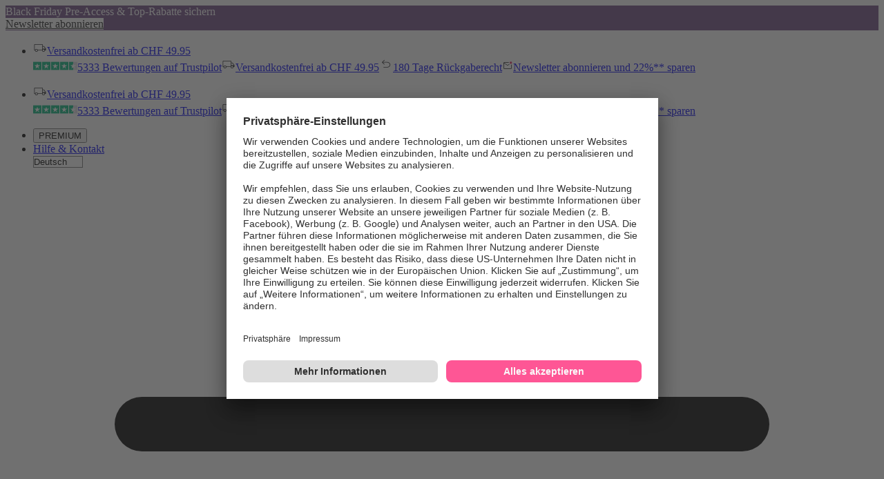

--- FILE ---
content_type: application/x-javascript;charset=utf-8
request_url: https://adtd.parfumdreams.ch/id?d_visid_ver=5.2.0&d_fieldgroup=A&mcorgid=CE025F3E56F292177F000101%40AdobeOrg&mid=90002879990943747583845974022100230684&ts=1763555579274
body_size: -39
content:
{"mid":"90002879990943747583845974022100230684"}

--- FILE ---
content_type: application/javascript
request_url: https://tags.tiqcdn.com/utag/tiqapp/utag.currency.js?utv=ut4.49.202510301035
body_size: 1687
content:
var tealiumiq_currency = {
    ts:"202511180100",
    rates:{"PHP":58.982001,"BIF":2949.174523,"CLF":0.02355,"JEP":0.760542,"MGA":4487.656837,"WST":2.816,"ETB":155.596096,"SLE":23.375,"MAD":9.249498,"KHR":4011.218518,"BTC":1.0873186e-05,"NOK":10.111328,"HUF":331.821523,"KYD":0.83333,"BBD":2,"SDG":601.5,"BRL":5.3293,"AUD":1.542132,"STN":21.272562,"LYD":5.451087,"LRD":181.000006,"RSD":101.133084,"FJD":2.2837,"ALL":83.316265,"STD":22281.8,"SSP":130.26,"CNH":7.110007,"ARS":1387.036,"TND":2.957864,"PKR":281.833122,"ZAR":17.175121,"GNF":8684.854024,"LSL":17.120277,"ILS":3.251615,"SHP":0.760542,"GHS":10.997579,"XPT":0.00065485,"ZMW":22.674361,"NIO":36.789893,"CRC":500.876732,"USD":1,"ISK":126.82,"KGS":87.45,"AZN":1.7,"BOB":6.934359,"LKR":306.99063,"XDR":0.702882,"BWP":14.215219,"PEN":3.366378,"SEK":9.480652,"UGX":3572.755354,"VUV":122.16,"GBP":0.760542,"TMT":3.5,"HTG":130.981363,"RWF":1452.358545,"BMD":1,"DZD":130.386569,"SYP":13002,"XPD":0.00071807,"LAK":21691.922504,"EGP":47.0507,"BYN":3.411497,"MRU":39.809611,"MUR":45.8,"DKK":6.44527,"BSD":1,"HNL":26.281321,"BTN":88.555656,"GTQ":7.662703,"SAR":3.750345,"ZWL":322,"SLL":20969.5,"PAB":1,"NPR":141.688718,"GEL":2.705,"BAM":1.685795,"LBP":89548.972667,"XAF":566.11624,"PLN":3.653957,"BGN":1.687305,"TWD":31.1893,"CLP":923.87,"DOP":64.130376,"SVC":8.749617,"XPF":102.987905,"SRD":38.6165,"SCR":13.448039,"TRY":42.323298,"KMF":424.999927,"CHF":0.796116,"AWG":1.8,"MWK":1734.787757,"QAR":3.641645,"KPW":900,"JPY":155.26075,"MOP":8.006103,"ZWG":26.407,"XAG":0.01995191,"RON":4.3881,"SBD":8.230592,"IRR":42125,"MVR":15.41,"KZT":522.331179,"XCD":2.70255,"SZL":17.118468,"YER":238.550083,"DJF":177.762377,"NGN":1445.05,"RUB":81.248229,"XCG":1.802157,"ERN":15,"KWD":0.30685,"FKP":0.760542,"CZK":20.8498,"VND":26355.714286,"IMP":0.760542,"SGD":1.303415,"JMD":160.408253,"AOA":915.361667,"IDR":16746,"PYG":7039.544892,"COP":3759.89282,"CVE":95.175499,"HRK":6.502398,"CUP":25.75,"EUR":0.863039,"CDF":2199.975469,"NAD":17.120277,"ANG":1.79,"CAD":1.405148,"MZN":63.959999,"TJS":9.239721,"GYD":209.211654,"BHD":0.377026,"XOF":566.11624,"TZS":2441.382,"KRW":1465.444536,"THB":32.49,"XAU":0.00024744,"GGP":0.760542,"UAH":42.056344,"PGK":4.228391,"OMR":0.384501,"AED":3.6725,"BDT":122.249828,"VES":236.164592,"KES":129.25,"NZD":1.769577,"JOD":0.709,"AMD":381.88305,"TTD":6.780742,"AFN":65.255011,"MYR":4.157,"UZS":12035.296219,"GIP":0.760542,"MMK":2099.7,"MXN":18.443665,"IQD":1309.991288,"MDL":16.820951,"HKD":7.774,"UYU":39.79141,"MNT":3582.15,"BZD":2.011293,"TOP":2.40776,"CUC":1,"GMD":73.000001,"INR":88.606252,"MKD":53.078143,"SOS":570.947307,"BND":1.301798,"CNY":7.1077},
    convert:function(a,f,t){
		// Convert that value to an array
		var isString = typeof a == "string",
			converted = isString ? [a] : a;

		// Iterate over the values to convert each one
		for (var i=0; i<converted.length; i++) {
			converted[i] = parseFloat(converted[i]);
			f = f.toUpperCase();
			t = t.toUpperCase();
			if (converted[i] > 0 && this.rates[f] > 0 && this.rates[t] > 0){
				var v = converted[i] / this.rates[f] * this.rates[t];
				converted[i] = v.toFixed(2);
			}
		}

		// Return the value we accepted
		if (isString) return converted[0];
		else return converted;
    }
}